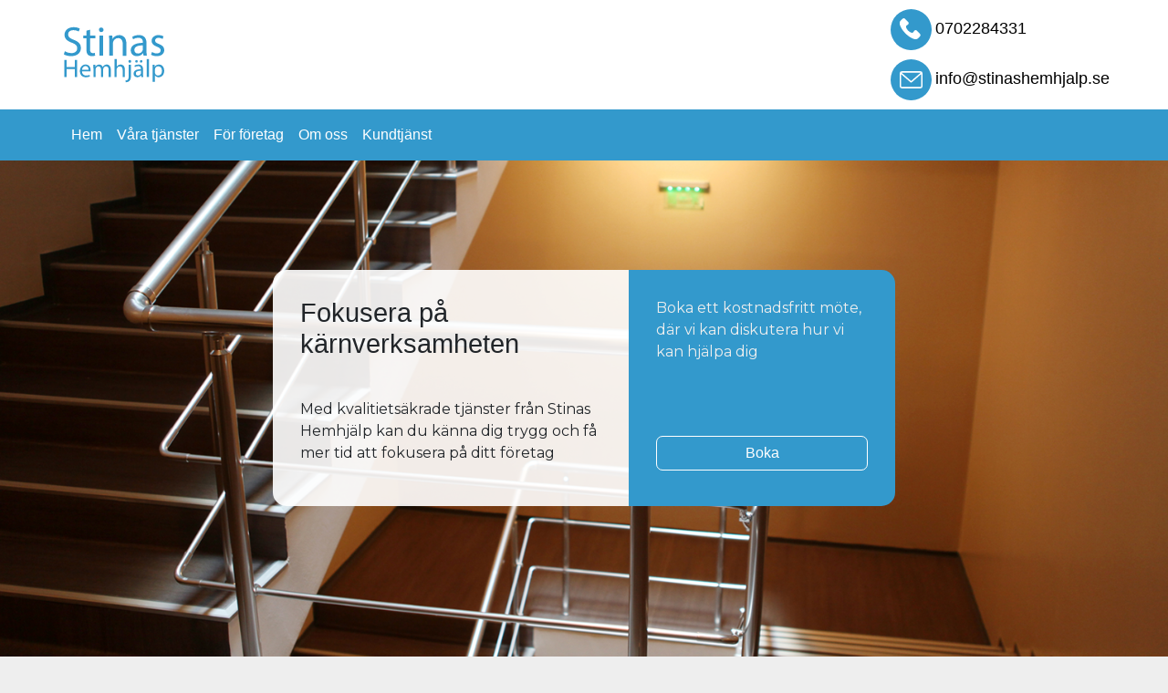

--- FILE ---
content_type: text/html; charset=UTF-8
request_url: https://stinashemhjalp.se/for-foretag/
body_size: 7021
content:
<html lang="sv-SE">
<head>
	<meta charset="utf-8">
    <meta name="viewport" content="width=device-width, initial-scale=1, maximum-scale=1">

	<!-- Bootstrap CSS -->
	<link rel="stylesheet" href="https://stackpath.bootstrapcdn.com/bootstrap/4.5.0/css/bootstrap.min.css" integrity="sha384-9aIt2nRpC12Uk9gS9baDl411NQApFmC26EwAOH8WgZl5MYYxFfc+NcPb1dKGj7Sk" crossorigin="anonymous">
	<link rel="stylesheet" href="https://stinashemhjalp.se/wp-content/themes/stina2/style.css">
	<title>Stinas Hemhjälp</title>

	<link rel="preconnect" href="https://fonts.gstatic.com">
	<link href="https://fonts.googleapis.com/css2?family=Montserrat:wght@300;400;500&display=swap" rel="stylesheet">

	<meta name='robots' content='max-image-preview:large' />
<link rel="alternate" title="oEmbed (JSON)" type="application/json+oembed" href="https://stinashemhjalp.se/wp-json/oembed/1.0/embed?url=https%3A%2F%2Fstinashemhjalp.se%2Ffor-foretag%2F" />
<link rel="alternate" title="oEmbed (XML)" type="text/xml+oembed" href="https://stinashemhjalp.se/wp-json/oembed/1.0/embed?url=https%3A%2F%2Fstinashemhjalp.se%2Ffor-foretag%2F&#038;format=xml" />
<style id='wp-img-auto-sizes-contain-inline-css' type='text/css'>
img:is([sizes=auto i],[sizes^="auto," i]){contain-intrinsic-size:3000px 1500px}
/*# sourceURL=wp-img-auto-sizes-contain-inline-css */
</style>

<style id='wp-emoji-styles-inline-css' type='text/css'>

	img.wp-smiley, img.emoji {
		display: inline !important;
		border: none !important;
		box-shadow: none !important;
		height: 1em !important;
		width: 1em !important;
		margin: 0 0.07em !important;
		vertical-align: -0.1em !important;
		background: none !important;
		padding: 0 !important;
	}
/*# sourceURL=wp-emoji-styles-inline-css */
</style>
<link rel='stylesheet' id='wp-block-library-css' href='https://stinashemhjalp.se/wp-includes/css/dist/block-library/style.min.css?ver=6.9' type='text/css' media='all' />
<style id='global-styles-inline-css' type='text/css'>
:root{--wp--preset--aspect-ratio--square: 1;--wp--preset--aspect-ratio--4-3: 4/3;--wp--preset--aspect-ratio--3-4: 3/4;--wp--preset--aspect-ratio--3-2: 3/2;--wp--preset--aspect-ratio--2-3: 2/3;--wp--preset--aspect-ratio--16-9: 16/9;--wp--preset--aspect-ratio--9-16: 9/16;--wp--preset--color--black: #000000;--wp--preset--color--cyan-bluish-gray: #abb8c3;--wp--preset--color--white: #ffffff;--wp--preset--color--pale-pink: #f78da7;--wp--preset--color--vivid-red: #cf2e2e;--wp--preset--color--luminous-vivid-orange: #ff6900;--wp--preset--color--luminous-vivid-amber: #fcb900;--wp--preset--color--light-green-cyan: #7bdcb5;--wp--preset--color--vivid-green-cyan: #00d084;--wp--preset--color--pale-cyan-blue: #8ed1fc;--wp--preset--color--vivid-cyan-blue: #0693e3;--wp--preset--color--vivid-purple: #9b51e0;--wp--preset--gradient--vivid-cyan-blue-to-vivid-purple: linear-gradient(135deg,rgb(6,147,227) 0%,rgb(155,81,224) 100%);--wp--preset--gradient--light-green-cyan-to-vivid-green-cyan: linear-gradient(135deg,rgb(122,220,180) 0%,rgb(0,208,130) 100%);--wp--preset--gradient--luminous-vivid-amber-to-luminous-vivid-orange: linear-gradient(135deg,rgb(252,185,0) 0%,rgb(255,105,0) 100%);--wp--preset--gradient--luminous-vivid-orange-to-vivid-red: linear-gradient(135deg,rgb(255,105,0) 0%,rgb(207,46,46) 100%);--wp--preset--gradient--very-light-gray-to-cyan-bluish-gray: linear-gradient(135deg,rgb(238,238,238) 0%,rgb(169,184,195) 100%);--wp--preset--gradient--cool-to-warm-spectrum: linear-gradient(135deg,rgb(74,234,220) 0%,rgb(151,120,209) 20%,rgb(207,42,186) 40%,rgb(238,44,130) 60%,rgb(251,105,98) 80%,rgb(254,248,76) 100%);--wp--preset--gradient--blush-light-purple: linear-gradient(135deg,rgb(255,206,236) 0%,rgb(152,150,240) 100%);--wp--preset--gradient--blush-bordeaux: linear-gradient(135deg,rgb(254,205,165) 0%,rgb(254,45,45) 50%,rgb(107,0,62) 100%);--wp--preset--gradient--luminous-dusk: linear-gradient(135deg,rgb(255,203,112) 0%,rgb(199,81,192) 50%,rgb(65,88,208) 100%);--wp--preset--gradient--pale-ocean: linear-gradient(135deg,rgb(255,245,203) 0%,rgb(182,227,212) 50%,rgb(51,167,181) 100%);--wp--preset--gradient--electric-grass: linear-gradient(135deg,rgb(202,248,128) 0%,rgb(113,206,126) 100%);--wp--preset--gradient--midnight: linear-gradient(135deg,rgb(2,3,129) 0%,rgb(40,116,252) 100%);--wp--preset--font-size--small: 13px;--wp--preset--font-size--medium: 20px;--wp--preset--font-size--large: 36px;--wp--preset--font-size--x-large: 42px;--wp--preset--spacing--20: 0.44rem;--wp--preset--spacing--30: 0.67rem;--wp--preset--spacing--40: 1rem;--wp--preset--spacing--50: 1.5rem;--wp--preset--spacing--60: 2.25rem;--wp--preset--spacing--70: 3.38rem;--wp--preset--spacing--80: 5.06rem;--wp--preset--shadow--natural: 6px 6px 9px rgba(0, 0, 0, 0.2);--wp--preset--shadow--deep: 12px 12px 50px rgba(0, 0, 0, 0.4);--wp--preset--shadow--sharp: 6px 6px 0px rgba(0, 0, 0, 0.2);--wp--preset--shadow--outlined: 6px 6px 0px -3px rgb(255, 255, 255), 6px 6px rgb(0, 0, 0);--wp--preset--shadow--crisp: 6px 6px 0px rgb(0, 0, 0);}:where(.is-layout-flex){gap: 0.5em;}:where(.is-layout-grid){gap: 0.5em;}body .is-layout-flex{display: flex;}.is-layout-flex{flex-wrap: wrap;align-items: center;}.is-layout-flex > :is(*, div){margin: 0;}body .is-layout-grid{display: grid;}.is-layout-grid > :is(*, div){margin: 0;}:where(.wp-block-columns.is-layout-flex){gap: 2em;}:where(.wp-block-columns.is-layout-grid){gap: 2em;}:where(.wp-block-post-template.is-layout-flex){gap: 1.25em;}:where(.wp-block-post-template.is-layout-grid){gap: 1.25em;}.has-black-color{color: var(--wp--preset--color--black) !important;}.has-cyan-bluish-gray-color{color: var(--wp--preset--color--cyan-bluish-gray) !important;}.has-white-color{color: var(--wp--preset--color--white) !important;}.has-pale-pink-color{color: var(--wp--preset--color--pale-pink) !important;}.has-vivid-red-color{color: var(--wp--preset--color--vivid-red) !important;}.has-luminous-vivid-orange-color{color: var(--wp--preset--color--luminous-vivid-orange) !important;}.has-luminous-vivid-amber-color{color: var(--wp--preset--color--luminous-vivid-amber) !important;}.has-light-green-cyan-color{color: var(--wp--preset--color--light-green-cyan) !important;}.has-vivid-green-cyan-color{color: var(--wp--preset--color--vivid-green-cyan) !important;}.has-pale-cyan-blue-color{color: var(--wp--preset--color--pale-cyan-blue) !important;}.has-vivid-cyan-blue-color{color: var(--wp--preset--color--vivid-cyan-blue) !important;}.has-vivid-purple-color{color: var(--wp--preset--color--vivid-purple) !important;}.has-black-background-color{background-color: var(--wp--preset--color--black) !important;}.has-cyan-bluish-gray-background-color{background-color: var(--wp--preset--color--cyan-bluish-gray) !important;}.has-white-background-color{background-color: var(--wp--preset--color--white) !important;}.has-pale-pink-background-color{background-color: var(--wp--preset--color--pale-pink) !important;}.has-vivid-red-background-color{background-color: var(--wp--preset--color--vivid-red) !important;}.has-luminous-vivid-orange-background-color{background-color: var(--wp--preset--color--luminous-vivid-orange) !important;}.has-luminous-vivid-amber-background-color{background-color: var(--wp--preset--color--luminous-vivid-amber) !important;}.has-light-green-cyan-background-color{background-color: var(--wp--preset--color--light-green-cyan) !important;}.has-vivid-green-cyan-background-color{background-color: var(--wp--preset--color--vivid-green-cyan) !important;}.has-pale-cyan-blue-background-color{background-color: var(--wp--preset--color--pale-cyan-blue) !important;}.has-vivid-cyan-blue-background-color{background-color: var(--wp--preset--color--vivid-cyan-blue) !important;}.has-vivid-purple-background-color{background-color: var(--wp--preset--color--vivid-purple) !important;}.has-black-border-color{border-color: var(--wp--preset--color--black) !important;}.has-cyan-bluish-gray-border-color{border-color: var(--wp--preset--color--cyan-bluish-gray) !important;}.has-white-border-color{border-color: var(--wp--preset--color--white) !important;}.has-pale-pink-border-color{border-color: var(--wp--preset--color--pale-pink) !important;}.has-vivid-red-border-color{border-color: var(--wp--preset--color--vivid-red) !important;}.has-luminous-vivid-orange-border-color{border-color: var(--wp--preset--color--luminous-vivid-orange) !important;}.has-luminous-vivid-amber-border-color{border-color: var(--wp--preset--color--luminous-vivid-amber) !important;}.has-light-green-cyan-border-color{border-color: var(--wp--preset--color--light-green-cyan) !important;}.has-vivid-green-cyan-border-color{border-color: var(--wp--preset--color--vivid-green-cyan) !important;}.has-pale-cyan-blue-border-color{border-color: var(--wp--preset--color--pale-cyan-blue) !important;}.has-vivid-cyan-blue-border-color{border-color: var(--wp--preset--color--vivid-cyan-blue) !important;}.has-vivid-purple-border-color{border-color: var(--wp--preset--color--vivid-purple) !important;}.has-vivid-cyan-blue-to-vivid-purple-gradient-background{background: var(--wp--preset--gradient--vivid-cyan-blue-to-vivid-purple) !important;}.has-light-green-cyan-to-vivid-green-cyan-gradient-background{background: var(--wp--preset--gradient--light-green-cyan-to-vivid-green-cyan) !important;}.has-luminous-vivid-amber-to-luminous-vivid-orange-gradient-background{background: var(--wp--preset--gradient--luminous-vivid-amber-to-luminous-vivid-orange) !important;}.has-luminous-vivid-orange-to-vivid-red-gradient-background{background: var(--wp--preset--gradient--luminous-vivid-orange-to-vivid-red) !important;}.has-very-light-gray-to-cyan-bluish-gray-gradient-background{background: var(--wp--preset--gradient--very-light-gray-to-cyan-bluish-gray) !important;}.has-cool-to-warm-spectrum-gradient-background{background: var(--wp--preset--gradient--cool-to-warm-spectrum) !important;}.has-blush-light-purple-gradient-background{background: var(--wp--preset--gradient--blush-light-purple) !important;}.has-blush-bordeaux-gradient-background{background: var(--wp--preset--gradient--blush-bordeaux) !important;}.has-luminous-dusk-gradient-background{background: var(--wp--preset--gradient--luminous-dusk) !important;}.has-pale-ocean-gradient-background{background: var(--wp--preset--gradient--pale-ocean) !important;}.has-electric-grass-gradient-background{background: var(--wp--preset--gradient--electric-grass) !important;}.has-midnight-gradient-background{background: var(--wp--preset--gradient--midnight) !important;}.has-small-font-size{font-size: var(--wp--preset--font-size--small) !important;}.has-medium-font-size{font-size: var(--wp--preset--font-size--medium) !important;}.has-large-font-size{font-size: var(--wp--preset--font-size--large) !important;}.has-x-large-font-size{font-size: var(--wp--preset--font-size--x-large) !important;}
/*# sourceURL=global-styles-inline-css */
</style>

<style id='classic-theme-styles-inline-css' type='text/css'>
/*! This file is auto-generated */
.wp-block-button__link{color:#fff;background-color:#32373c;border-radius:9999px;box-shadow:none;text-decoration:none;padding:calc(.667em + 2px) calc(1.333em + 2px);font-size:1.125em}.wp-block-file__button{background:#32373c;color:#fff;text-decoration:none}
/*# sourceURL=/wp-includes/css/classic-themes.min.css */
</style>
<link rel='stylesheet' id='contact-form-7-css' href='https://stinashemhjalp.se/wp-content/plugins/contact-form-7/includes/css/styles.css?ver=6.1.4' type='text/css' media='all' />
<link rel="https://api.w.org/" href="https://stinashemhjalp.se/wp-json/" /><link rel="alternate" title="JSON" type="application/json" href="https://stinashemhjalp.se/wp-json/wp/v2/pages/28" /><link rel="EditURI" type="application/rsd+xml" title="RSD" href="https://stinashemhjalp.se/xmlrpc.php?rsd" />
<meta name="generator" content="WordPress 6.9" />
<link rel="canonical" href="https://stinashemhjalp.se/for-foretag/" />
<link rel='shortlink' href='https://stinashemhjalp.se/?p=28' />
</head>
<body class="wp-singular page-template page-template-page_foretagLayout page-template-page_foretagLayout-php page page-id-28 page-parent wp-theme-stina2">

<header>
    <!--
    <div class="container" id="SHheader">
        <a href="/"><img src="https://stinashemhjalp.se/wp-content/themes/stina2/assets/logo.svg" alt="Stinas Hemhjälp AB" id="SHlogo"></a>
    </div>
    -->

    <div class="container">
        <div class="row">
            <div class="col-sm-8, col-md-8, col-lg-9">
                <a href="https://stinashemhjalp.se"><img src="https://stinashemhjalp.se/wp-content/themes/stina2/assets/logo.svg" alt="Stinas Hemhjälp AB" id="SHlogo"></a>
            </div>
            <div class="col-sm-4, col-md-4, col-lg-3" id="SH_header_lg">

                <div class="row" id="SH_HeaderIcon_a1">
                    <a class="SH_headerIconTxt" href="tel:0702284331">
                        <img class="SH_HeaderIcon" src="https://stinashemhjalp.se/wp-content/themes/stina2/assets/SH_phone.svg">
                        <p>0702284331</p>
                    </a>
                </div>

                <div class="row" id="SH_HeaderIcon_a2">
                    <a class="SH_headerIconTxt" href="mailto:info@stinashemhjalp.se">
                        <img class="SH_HeaderIcon" src="https://stinashemhjalp.se/wp-content/themes/stina2/assets/SH_mail.svg">
                        <p>info@stinashemhjalp.se</p>
                    </a>
                </div>
            </div>
        </div>
    </div>

    <!-- TODO: update with col-md-6 ? and add phone and email icon -->

    <div id="SHnavbar">
        <nav class="navbar navbar-expand-lg navbar-light bg-light container">
            <button class="navbar-toggler" type="button" data-toggle="collapse" data-target="#navbarNav" aria-controls="navbarNav" aria-expanded="false" aria-label="Toggle navigation">
                <span class="navbar-toggler-icon"></span>
            </button>
			<div id="navbarNav" class="collapse navbar-collapse"><ul id="menu-main" class="navbar-nav" itemscope itemtype="http://www.schema.org/SiteNavigationElement"><li  id="menu-item-39" class="menu-item menu-item-type-custom menu-item-object-custom menu-item-home menu-item-39 nav-item"><a itemprop="url" href="https://stinashemhjalp.se" class="nav-link"><span itemprop="name">Hem</span></a></li>
<li  id="menu-item-32" class="menu-item menu-item-type-post_type menu-item-object-page menu-item-32 nav-item"><a itemprop="url" href="https://stinashemhjalp.se/vara-tjanster/" class="nav-link"><span itemprop="name">Våra tjänster</span></a></li>
<li  id="menu-item-30" class="menu-item menu-item-type-post_type menu-item-object-page current-menu-item page_item page-item-28 current_page_item active menu-item-30 nav-item"><a itemprop="url" href="https://stinashemhjalp.se/for-foretag/" class="nav-link" aria-current="page"><span itemprop="name">För företag</span></a></li>
<li  id="menu-item-33" class="menu-item menu-item-type-post_type menu-item-object-page menu-item-33 nav-item"><a itemprop="url" href="https://stinashemhjalp.se/om-oss/" class="nav-link"><span itemprop="name">Om oss</span></a></li>
<li  id="menu-item-31" class="menu-item menu-item-type-post_type menu-item-object-page menu-item-31 nav-item"><a itemprop="url" href="https://stinashemhjalp.se/kundtjanst/" class="nav-link"><span itemprop="name">Kundtjänst</span></a></li>
</ul></div>        </nav>
    </div>
</header>

<!-- Billboard -->
<section id="SH_picfore">
	<div class="container">
		<div class="row justify-content-center" id="SH_picVTwr">
			<div class="col-4 SHpicVTbar">
				<h2>Fokusera på kärnverksamheten</h2>
				<p>Med kvalitietsäkrade tjänster från Stinas Hemhjälp kan du känna dig trygg och få mer tid att fokusera på ditt företag</p>
			</div>
			<div class="col-3 SHpicVTbarR">
				<p>Boka ett kostnadsfritt möte, där vi kan diskutera hur vi kan hjälpa dig</p>
				<a class="btn btn-primary btn-block" id="SHbtnBillboard" href="https://stinashemhjalp.se/boka/" role="button">Boka</a>
			</div>
		</div>
	</div>
</section>
<!-- Billboard END -->

<section>
	<div class="container">
		<div class="row mb-2">
			<div class="col-md-6">
				<div class="row no-gutters border rounded overflow-hidden flex-md-row mb-4 position-relative">
					<div class="col p-4 d-flex flex-column position-static SHBars">
						<h3 class="mb-0">Kontorsstädning</h3>
						<p class="card-text mb-auto">Stinas hemhjälp utför alltid en professionell städning, både i hem och på kontor med stor omsorg, oberoende om ditt företag är stort eller litet. Därför kan du som kund känna att du är i trygga händer.</p>
						<a href="https://stinashemhjalp.se/for-foretag/kontorsstadning/" class="stretched-link">Läs mer</a>
					</div>

				</div>
			</div>
			<div class="col-md-6">
				<div class="row no-gutters border rounded overflow-hidden flex-md-row mb-4 position-relative">
                    <div class="col p-4 d-flex flex-column position-static SHBars">
                        <h3 class="mb-0">Trappstädning</h3>
                        <p class="card-text mb-auto">Vi anpassar oss efter dina behov och kan städa varje vecka, varannan vecka eller när du så själv önskar</p>
                        <a href="https://stinashemhjalp.se/for-foretag/trappstadning/" class="stretched-link">Läs mer</a>
                    </div>
				</div>
			</div>
		</div>
		<div class="row mb-2">
			<div class="col-md-6">
				<div class="row no-gutters border rounded overflow-hidden flex-md-row mb-4 position-relative">
					<div class="col p-4 d-flex flex-column position-static SHBars">
						<h3 class="mb-0">Flyttstädning för företag</h3>
						<p class="card-text mb-auto">professionell flyttstädning av er lokal med stor omsorg, oberoende om ditt företag är stort eller litet. Därför kan du som kund känna att du är i trygga händer.</p>
						<a href="https://stinashemhjalp.se/for-foretag/flyttstadning-for-foretag/" class="stretched-link">Läs mer</a>
					</div>

				</div>
			</div>
			<div class="col-md-6">
				<div class="row no-gutters border rounded overflow-hidden flex-md-row mb-4 position-relative">
					<div class="col p-4 d-flex flex-column position-static SHBars">
						<h3 class="mb-0">Övriga tjänster</h3>
						<p class="card-text mb-auto">Hittar du inte den tjänsten du behöver?<br> Eller är du ute efter en specifik typ av städtjänst? <br>Läs gärna mer här om vilka typer av övriga tjänster vi kan hjälpa dig med.</p>
						<a href="https://stinashemhjalp.se/for-foretag/ovriga-tjanster/" class="stretched-link">Läs mer</a>
					</div>

				</div>
			</div>
		</div>
	</div>
</section>

<!-- content
<div class="container">
	<div class="row">
		<div class="col-md-8">
			
		</div>
		<div class="col-md-4">
			<div id="SHConSidebar">
				<p>this is sidebar  Fusce mollis, libero congue eleifend scelerisque, neque orci accumsan od Fusce mollis, libero congue eleifend scelerisque, neque orci accumsan od</p>
			</div>
		</div>
	</div>
</div>
 Content END -->


<footer>
    <div class="container" id="SHtopFooter">
        <div class="row justify-content-center">
            <div class="col-md-4">
                <p class="text-center">Städtjänster i Skåne</p>
                <p class="text-center">info@stinashemhjalp.se</p>
                <p class="text-center">0702284331</p>
                <!-- this is one of the footer colums -->
            </div>
        </div>
    </div>


</footer>

<div id="SHlowFooterWrapper">
    <div class="container" id="SHlowFooter">
        <div class="row justify-content-center">
            <div class="col-md-4">
                <p class="text-center">Stinas Hemhjälp AB &#169; 2016 - 2026</p>
            </div>
        </div>
    </div>
</div>

<script type="speculationrules">
{"prefetch":[{"source":"document","where":{"and":[{"href_matches":"/*"},{"not":{"href_matches":["/wp-*.php","/wp-admin/*","/wp-content/uploads/*","/wp-content/*","/wp-content/plugins/*","/wp-content/themes/stina2/*","/*\\?(.+)"]}},{"not":{"selector_matches":"a[rel~=\"nofollow\"]"}},{"not":{"selector_matches":".no-prefetch, .no-prefetch a"}}]},"eagerness":"conservative"}]}
</script>
<script type="text/javascript" src="https://stinashemhjalp.se/wp-includes/js/dist/hooks.min.js?ver=dd5603f07f9220ed27f1" id="wp-hooks-js"></script>
<script type="text/javascript" src="https://stinashemhjalp.se/wp-includes/js/dist/i18n.min.js?ver=c26c3dc7bed366793375" id="wp-i18n-js"></script>
<script type="text/javascript" id="wp-i18n-js-after">
/* <![CDATA[ */
wp.i18n.setLocaleData( { 'text direction\u0004ltr': [ 'ltr' ] } );
//# sourceURL=wp-i18n-js-after
/* ]]> */
</script>
<script type="text/javascript" src="https://stinashemhjalp.se/wp-content/plugins/contact-form-7/includes/swv/js/index.js?ver=6.1.4" id="swv-js"></script>
<script type="text/javascript" id="contact-form-7-js-translations">
/* <![CDATA[ */
( function( domain, translations ) {
	var localeData = translations.locale_data[ domain ] || translations.locale_data.messages;
	localeData[""].domain = domain;
	wp.i18n.setLocaleData( localeData, domain );
} )( "contact-form-7", {"translation-revision-date":"2025-08-26 21:48:02+0000","generator":"GlotPress\/4.0.1","domain":"messages","locale_data":{"messages":{"":{"domain":"messages","plural-forms":"nplurals=2; plural=n != 1;","lang":"sv_SE"},"This contact form is placed in the wrong place.":["Detta kontaktformul\u00e4r \u00e4r placerat p\u00e5 fel st\u00e4lle."],"Error:":["Fel:"]}},"comment":{"reference":"includes\/js\/index.js"}} );
//# sourceURL=contact-form-7-js-translations
/* ]]> */
</script>
<script type="text/javascript" id="contact-form-7-js-before">
/* <![CDATA[ */
var wpcf7 = {
    "api": {
        "root": "https:\/\/stinashemhjalp.se\/wp-json\/",
        "namespace": "contact-form-7\/v1"
    },
    "cached": 1
};
//# sourceURL=contact-form-7-js-before
/* ]]> */
</script>
<script type="text/javascript" src="https://stinashemhjalp.se/wp-content/plugins/contact-form-7/includes/js/index.js?ver=6.1.4" id="contact-form-7-js"></script>
<script id="wp-emoji-settings" type="application/json">
{"baseUrl":"https://s.w.org/images/core/emoji/17.0.2/72x72/","ext":".png","svgUrl":"https://s.w.org/images/core/emoji/17.0.2/svg/","svgExt":".svg","source":{"concatemoji":"https://stinashemhjalp.se/wp-includes/js/wp-emoji-release.min.js?ver=6.9"}}
</script>
<script type="module">
/* <![CDATA[ */
/*! This file is auto-generated */
const a=JSON.parse(document.getElementById("wp-emoji-settings").textContent),o=(window._wpemojiSettings=a,"wpEmojiSettingsSupports"),s=["flag","emoji"];function i(e){try{var t={supportTests:e,timestamp:(new Date).valueOf()};sessionStorage.setItem(o,JSON.stringify(t))}catch(e){}}function c(e,t,n){e.clearRect(0,0,e.canvas.width,e.canvas.height),e.fillText(t,0,0);t=new Uint32Array(e.getImageData(0,0,e.canvas.width,e.canvas.height).data);e.clearRect(0,0,e.canvas.width,e.canvas.height),e.fillText(n,0,0);const a=new Uint32Array(e.getImageData(0,0,e.canvas.width,e.canvas.height).data);return t.every((e,t)=>e===a[t])}function p(e,t){e.clearRect(0,0,e.canvas.width,e.canvas.height),e.fillText(t,0,0);var n=e.getImageData(16,16,1,1);for(let e=0;e<n.data.length;e++)if(0!==n.data[e])return!1;return!0}function u(e,t,n,a){switch(t){case"flag":return n(e,"\ud83c\udff3\ufe0f\u200d\u26a7\ufe0f","\ud83c\udff3\ufe0f\u200b\u26a7\ufe0f")?!1:!n(e,"\ud83c\udde8\ud83c\uddf6","\ud83c\udde8\u200b\ud83c\uddf6")&&!n(e,"\ud83c\udff4\udb40\udc67\udb40\udc62\udb40\udc65\udb40\udc6e\udb40\udc67\udb40\udc7f","\ud83c\udff4\u200b\udb40\udc67\u200b\udb40\udc62\u200b\udb40\udc65\u200b\udb40\udc6e\u200b\udb40\udc67\u200b\udb40\udc7f");case"emoji":return!a(e,"\ud83e\u1fac8")}return!1}function f(e,t,n,a){let r;const o=(r="undefined"!=typeof WorkerGlobalScope&&self instanceof WorkerGlobalScope?new OffscreenCanvas(300,150):document.createElement("canvas")).getContext("2d",{willReadFrequently:!0}),s=(o.textBaseline="top",o.font="600 32px Arial",{});return e.forEach(e=>{s[e]=t(o,e,n,a)}),s}function r(e){var t=document.createElement("script");t.src=e,t.defer=!0,document.head.appendChild(t)}a.supports={everything:!0,everythingExceptFlag:!0},new Promise(t=>{let n=function(){try{var e=JSON.parse(sessionStorage.getItem(o));if("object"==typeof e&&"number"==typeof e.timestamp&&(new Date).valueOf()<e.timestamp+604800&&"object"==typeof e.supportTests)return e.supportTests}catch(e){}return null}();if(!n){if("undefined"!=typeof Worker&&"undefined"!=typeof OffscreenCanvas&&"undefined"!=typeof URL&&URL.createObjectURL&&"undefined"!=typeof Blob)try{var e="postMessage("+f.toString()+"("+[JSON.stringify(s),u.toString(),c.toString(),p.toString()].join(",")+"));",a=new Blob([e],{type:"text/javascript"});const r=new Worker(URL.createObjectURL(a),{name:"wpTestEmojiSupports"});return void(r.onmessage=e=>{i(n=e.data),r.terminate(),t(n)})}catch(e){}i(n=f(s,u,c,p))}t(n)}).then(e=>{for(const n in e)a.supports[n]=e[n],a.supports.everything=a.supports.everything&&a.supports[n],"flag"!==n&&(a.supports.everythingExceptFlag=a.supports.everythingExceptFlag&&a.supports[n]);var t;a.supports.everythingExceptFlag=a.supports.everythingExceptFlag&&!a.supports.flag,a.supports.everything||((t=a.source||{}).concatemoji?r(t.concatemoji):t.wpemoji&&t.twemoji&&(r(t.twemoji),r(t.wpemoji)))});
//# sourceURL=https://stinashemhjalp.se/wp-includes/js/wp-emoji-loader.min.js
/* ]]> */
</script>

<!-- Optional JavaScript -->
<!-- jQuery first, then Popper.js, then Bootstrap JS -->
<script src="https://code.jquery.com/jquery-3.5.1.slim.min.js" integrity="sha384-DfXdz2htPH0lsSSs5nCTpuj/zy4C+OGpamoFVy38MVBnE+IbbVYUew+OrCXaRkfj" crossorigin="anonymous"></script>
<script src="https://cdn.jsdelivr.net/npm/popper.js@1.16.0/dist/umd/popper.min.js" integrity="sha384-Q6E9RHvbIyZFJoft+2mJbHaEWldlvI9IOYy5n3zV9zzTtmI3UksdQRVvoxMfooAo" crossorigin="anonymous"></script>
<script src="https://stackpath.bootstrapcdn.com/bootstrap/4.5.0/js/bootstrap.min.js" integrity="sha384-OgVRvuATP1z7JjHLkuOU7Xw704+h835Lr+6QL9UvYjZE3Ipu6Tp75j7Bh/kR0JKI" crossorigin="anonymous"></script>
</body>
</html>


<!-- Page cached by LiteSpeed Cache 7.7 on 2026-01-16 02:07:27 -->

--- FILE ---
content_type: text/css
request_url: https://stinashemhjalp.se/wp-content/themes/stina2/style.css
body_size: 1006
content:
/*
Theme Name: Stinas Tema
Author: Stinas Hemhjälp
Description: Our default theme for 2020
Version: 1.1.2
*/


body{
    background-color: #eeeeee;
}

h1, h2, h3, h4, h5{
    font-family: 'Montserrat-regular', sans-serif;
}

p{
    font-family: 'Montserrat', sans-serif;
}

.container{
    padding-left: 0;
    padding-right: 0;
}

@media (max-width: 992px) {
    .container{
        padding-left: 15px;
        padding-right: 15px;
    }

}

/* Header and Nav*/
header{
    background-color: #ffffff;
}

#SHnavbar{
    background-color: #3399cc;
}

.navbar{
    background-color: #3399cc !important;
}

#navbarNav ul li a{
    color: #ffffff;
    font-family: 'Montserrat-regular', sans-serif;


}

#navbarNav ul li a:hover{
    color: #3399cc;
    background-color: #ffffff;
    border-radius: 7px;
}

#SHheader{
    height: 130px;
}

.navbar-toggler{
    background-color: #ffffff;
}

@media (max-width: 992px) {
    .navbar-toggler{
        margin: 7px 0;
    }

    #navbarNav ul li a:hover{
        border-radius: 0;
    }
}


/* Logo */
#SHlogo{
    padding-top: 0;
    padding-bottom: 0;
    width: 110px;
    height: 120px;
}

@media (max-width: 992px) {
    #SHlogo{
        width: 120px;
        height: 140px;
    }
}

/* Header icons */
.SH_HeaderIcon{
    height: 45px;
    width: 45px;
}

@media (min-width: 1200px) {
    #SH_header_lg{
        padding-left: 58px;
    }
}

@media (max-width: 768px) {
    #SH_header_lg{
        padding-left: 15px;
    }

}

@media (max-width: 992px) {
    #SH_header_lg{
        padding-left: 30px;
        padding-right: 30px;
    }
}

.SH_headerIconTxt{

}

.SH_headerIconTxt:hover{
    color: black;
    text-decoration: none;
}

.SH_headerIconTxt p{
    display: inline;
    font-family: 'Montserrat-regular', sans-serif;
    color: #000000;
    font-size: 1.1em;
    text-decoration: none;
}

#SH_HeaderIcon_a1{
    margin-top: 10px;
}

#SH_HeaderIcon_a2{
    margin-top: 10px;
    margin-bottom: 10px;
}


/* Billboard */
#SHbillboard{

    margin-top: 30px;
    margin-bottom: 30px;
    height: 500px;

    padding-left: 0 !important;
    padding-right: 0 !important;

    background-image: url("assets/billboard.jpg");
    background-size: 1200px 500px;
    background-repeat: no-repeat;

}

#SHbillboardMedia{

}

#SHbillboardSidebar{
    min-height: 100%;
    background-color: rgba(248,248,248,0.75);
    padding-right: 25px;
    padding-left: 25px;
}

#SHbillboardSidebar p{
    font-family: 'Montserrat', sans-serif;
    font-size: 1.4em;
    padding-top: 25%;
}

#SHbtnBillboard{
    font-family: 'Montserrat-regular', sans-serif;


    margin-top: 80px;
    background-color: #3399cc;
    border-color: #3399cc;
    border-radius: 7px;
}

#SHbtnBillboard:hover{
    color: #3399cc;
    background-color: #ffffff;
    border-color: #ffffff;
}


/* SHBars */
.SHBars{
    background-color: #3399cc;
}

.SHBars h3{
    font-family: 'Montserrat-regular', sans-serif;

}

.SHBars h3{
    color: #ffffff;
}

.SHBars p{
    color: #ffffff;
    font-family: 'Montserrat', sans-serif;
    padding-top: 10px;

}

.SHBars a{
    color: #ffffff;
    font-family: 'Montserrat-regular', sans-serif;

}

.SHBars a:hover:after{
    background-color: rgba(255,255,255,0.10);
}

.card-text{
    padding-top: 20px;
    padding-bottom: 20px;
}

.SHdown10{
    padding-bottom: 20px;
}

/* Sidebar */
#SHConSidebar{
    background-color: aquamarine;
}

#SHConSidebarList{

}

.SHtop30{
    margin-top: 30px;
}

.SHdown30{
    margin-bottom: 30px;
}

/* Form styles */

.wpcf7{
    width: 100%;
    margin-left: auto;
    margin-right: auto;
}

.contactSHwrapper{

}

.contactSHwrapper input{
    width: 95%;
}

.contactSHwrapper textarea{
    width: 95%;

}


.single-row{
    width: 100%;
    clear: both;
}

.single-colum{
    width: 50%;
    float: left;
}

.single-colum input{
    width: 90%;

}

label{
    display: block;
    padding-bottom: 2%;
}


/* Footer */
footer{
    padding: 25px 0;
    background-color: #3399cc;

    color: #ffffff;
}

footer .container{
    padding-left: 0;
    padding-right: 0;
}

#SHtopFooter{
    background-color: #3399cc;
}

#SHlowFooter{
    background-color: #ffffff;
}

#SHlowFooter p{
    padding-top: 15px;
}

#SHlowFooterWrapper{
    background-color: #ffffff;
}


/* VT billboard full width */

#SH_picVT{
    background-image: url("./assets/img/imgBackground.png");
    background-repeat: no-repeat;
    background-size: cover;
    min-height: 560px;
    margin-bottom: 30px;
}

#SH_picVTwr{
    padding-top: 120px;
}

.SHpicVTbar{
    background-color: rgba(255,255,255,0.90);
    border-bottom-left-radius: 15px;
    border-top-left-radius: 15px;
    padding: 30px;
}

.SHpicVTbar h2{
    padding-bottom: 35px;
    font-size: 1.8em;
}

.SHpicVTbarR{
    color: #eeeeee;
    background-color: #3399cc;
    border-top-right-radius: 15px;
    border-bottom-right-radius: 15px;
    padding: 30px;
}

#SHbtnBillboard{
    border: #ffffff 1px solid;
}

.SHBars{
    min-height: 230px;
}

#SH_picHome{
    background-image: url("./assets/img/img2.png");
    background-repeat: no-repeat;
    background-size: cover;
    min-height: 560px;
    margin-bottom: 30px;
}

#SH_picfore{
    background-image: url("./assets/img/img3.png");
    background-repeat: no-repeat;
    background-size: cover;
    min-height: 560px;
    margin-bottom: 30px;
}

.padd200{
    padding-top: 200px;
    padding-bottom: 200px;
}

--- FILE ---
content_type: image/svg+xml
request_url: https://stinashemhjalp.se/wp-content/themes/stina2/assets/logo.svg
body_size: 1669
content:
<svg xmlns="http://www.w3.org/2000/svg" viewBox="0 0 412.32 226.32"><defs><style>.cls-1{fill:#39c;}</style></defs><g id="Layer_2" data-name="Layer 2"><g id="Layer_1-2" data-name="Layer 1"><path class="cls-1" d="M3.89,99a52.78,52.78,0,0,0,26.7,7.61c15.2,0,24.22-8.14,24.22-19.63,0-10.79-6.19-17-21.75-23C14.14,57.29,2.65,47.56,2.65,31.3,2.65,13.26,17.5,0,40,0,51.81,0,60.29,2.83,65.42,5.66l-4.24,12A45.16,45.16,0,0,0,39.25,12.2c-15.73,0-21.75,9.37-21.75,17.33,0,10.78,7.08,16.09,23,22.28C59.94,59.41,70,68.78,70,85.75,70,103.43,56.76,119,29.53,119,18.39,119,6.19,115.81,0,111.57Z"/><path class="cls-1" d="M107.5,10.43V34.3h21.57V45.79H107.5V90.53c0,10.25,2.83,16.09,11.32,16.09a31.54,31.54,0,0,0,8.66-1.06l.71,11.31c-2.83,1.24-7.61,2.12-13.44,2.12-7.07,0-12.73-2.3-16.27-6.36-4.24-4.42-5.83-11.85-5.83-21.57V45.79H79.74V34.3H92.65V14.5Z"/><path class="cls-1" d="M162.84,11c.18,5.13-3.53,9.2-9.55,9.2a8.88,8.88,0,0,1-9-9.2,9.11,9.11,0,0,1,9.37-9.37C159.13,1.59,162.84,5.66,162.84,11ZM146,117.22V34.3h15v82.92Z"/><path class="cls-1" d="M186.18,56.76c0-8.49-.18-15.56-.71-22.46h13.44l.88,13.79h.36c4.07-8,13.79-15.56,27.4-15.56,11.5,0,29.35,6.9,29.35,35.36V117.4h-15V69.49c0-13.44-5-24.58-19.28-24.58-9.9,0-17.68,7.07-20.15,15.38a21.21,21.21,0,0,0-1.06,7.07v49.86h-15V56.76Z"/><path class="cls-1" d="M327.1,117.22l-1.24-10.43h-.53c-4.6,6.54-13.61,12.38-25.28,12.38-16.8,0-25.29-11.85-25.29-23.87,0-20,17.86-30.94,49.86-30.76V62.77c0-6.9-1.94-19.27-18.92-19.27a41.66,41.66,0,0,0-21.57,6.18l-3.36-9.9c6.9-4.42,16.8-7.42,27.23-7.42,25.29,0,31.47,17.32,31.47,33.94v31a112.1,112.1,0,0,0,1.42,19.8H327.1ZM324.8,75c-16.44-.36-35.19,2.65-35.19,18.74,0,9.72,6.55,14.32,14.15,14.32a20.55,20.55,0,0,0,20-13.79,15.14,15.14,0,0,0,.88-4.77V75Z"/><path class="cls-1" d="M361.75,101.84c4.42,2.83,12.38,6,19.81,6,11,0,16.08-5.48,16.08-12.37,0-7.25-4.24-11.14-15.38-15.21-14.85-5.3-21.92-13.61-21.92-23.51,0-13.44,10.78-24.4,28.64-24.4a42.32,42.32,0,0,1,20.33,5.12l-3.71,11a31.23,31.23,0,0,0-17-4.78c-8.84,0-13.79,5.13-13.79,11.32,0,6.89,5,9.9,15.73,14,14.32,5.48,21.75,12.73,21.75,25.1,0,14.5-11.32,24.93-30.94,24.93-9,0-17.51-2.3-23.34-5.66Z"/><path class="cls-1" d="M11.14,134.91v29.17H44.91V134.91H54.1v69.84H44.91V172H11.14v32.71h-9V134.91Z"/><path class="cls-1" d="M74.44,181.41c.17,12.37,8.13,17.32,17.15,17.32,6.54,0,10.43-1.06,13.79-2.65l1.59,6.54a40.45,40.45,0,0,1-16.62,3.19c-15.38,0-24.58-10.08-24.58-25.29s8.84-27.05,23.52-27.05c16.44,0,20.69,14.32,20.69,23.69a21.86,21.86,0,0,1-.36,4.25Zm26.7-6.55C101.31,169,98.84,160,88.58,160c-9.19,0-13.26,8.49-14,14.85Z"/><path class="cls-1" d="M121.29,168.15c0-5.13-.18-9.37-.35-13.62h7.95l.36,8.13h.35c2.83-4.77,7.43-9.19,15.74-9.19a14.55,14.55,0,0,1,14.14,10.08h.18a20.74,20.74,0,0,1,5.66-6.54,17.12,17.12,0,0,1,11.14-3.54c6.54,0,16.44,4.42,16.44,21.75v29.53h-8.84V176.28c0-9.55-3.54-15.38-11-15.38-5.13,0-9.2,3.89-10.79,8.31a16.83,16.83,0,0,0-.71,4.59v30.95h-8.84V174.69c0-8-3.53-13.79-10.43-13.79-5.66,0-9.9,4.59-11.31,9.19a12.24,12.24,0,0,0-.71,4.42v30.24h-8.84v-36.6Z"/><path class="cls-1" d="M207.75,131.19H217v31.3h.17a15.3,15.3,0,0,1,6.54-6.37,18.21,18.21,0,0,1,9.38-2.65c6.71,0,17.5,4.07,17.5,21.39v29.89h-9.19V175.93c0-8.14-3-14.86-11.67-14.86a12.94,12.94,0,0,0-12.2,9.2,11.05,11.05,0,0,0-.71,4.42v30.23h-9.2V131.19Z"/><path class="cls-1" d="M253,219.24c4.07-.35,7.78-1.41,9.91-3.89,2.47-2.82,3.36-6.89,3.36-18.91V154.53h9.19V200c0,9.73-1.59,16.09-6,20.69-4.07,4.07-10.61,5.66-15.56,5.66Zm23.52-78.68a5.37,5.37,0,0,1-5.66,5.66,5.58,5.58,0,0,1-5.66-5.66,5.52,5.52,0,0,1,5.84-5.65A5.44,5.44,0,0,1,276.53,140.56Z"/><path class="cls-1" d="M318.08,204.75l-.71-6.37H317a18.78,18.78,0,0,1-15.38,7.43c-10.08,0-15.39-7.08-15.39-14.33,0-12.2,10.79-18.74,30.06-18.56v-1.06c0-4.07-1.06-11.67-11.31-11.67a25.12,25.12,0,0,0-13.09,3.71l-2.12-6a31.09,31.09,0,0,1,16.44-4.42c15.39,0,19.1,10.43,19.1,20.51v18.74a62.44,62.44,0,0,0,.88,12ZM293,140.39a5.33,5.33,0,0,1,5.31-5.31,5.07,5.07,0,0,1,5.13,5.31,5.22,5.22,0,1,1-10.44,0Zm23.87,38.72c-9.9-.18-21.21,1.59-21.21,11.31,0,5.84,3.89,8.67,8.66,8.67a12.65,12.65,0,0,0,12.2-8.31A8.14,8.14,0,0,0,317,188v-8.84Zm-4.59-38.72a5.28,5.28,0,0,1,5.12-5.31,5.31,5.31,0,1,1-5.12,5.31Z"/><path class="cls-1" d="M340.36,131.19h9.19v73.56h-9.19Z"/><path class="cls-1" d="M364.76,171c0-6.36-.18-11.66-.36-16.44h8.14l.35,8.67h.18c3.71-6.19,9.55-9.73,17.86-9.73,12.2,0,21.21,10.26,21.21,25.46,0,18-11,26.88-22.81,26.88-6.54,0-12.37-2.83-15.38-8h-.17v27.23h-9V171Zm9,13.44a21.89,21.89,0,0,0,.35,3.72,13.82,13.82,0,0,0,13.61,10.6c9.55,0,15.21-7.95,15.21-19.45,0-10.07-5.31-18.56-14.85-18.56A14.54,14.54,0,0,0,374.31,172a12.34,12.34,0,0,0-.71,3.71v8.66Z"/></g></g></svg>

--- FILE ---
content_type: image/svg+xml
request_url: https://stinashemhjalp.se/wp-content/themes/stina2/assets/SH_phone.svg
body_size: 32
content:
<svg xmlns="http://www.w3.org/2000/svg" viewBox="0 0 56.69 56.69"><defs><style>.cls-1{fill:#39c;}.cls-2{fill:#fff;}</style></defs><g id="Layer_2" data-name="Layer 2"><g id="Layer_1-2" data-name="Layer 1"><circle class="cls-1" cx="28.35" cy="28.35" r="28.35"/><path class="cls-2" d="M40.47,33.88l-4-4a2.68,2.68,0,0,0-4.46,1,2.72,2.72,0,0,1-3.15,1.72c-2.88-.72-6.75-4.45-7.47-7.47A2.61,2.61,0,0,1,23.09,22a2.67,2.67,0,0,0,1-4.45l-4-4a2.88,2.88,0,0,0-3.88,0l-2.73,2.73c-2.72,2.87.29,10.48,7,17.23s14.36,9.91,17.23,7l2.73-2.72A2.88,2.88,0,0,0,40.47,33.88Z"/></g></g></svg>

--- FILE ---
content_type: image/svg+xml
request_url: https://stinashemhjalp.se/wp-content/themes/stina2/assets/SH_mail.svg
body_size: 19
content:
<svg xmlns="http://www.w3.org/2000/svg" viewBox="0 0 56.69 56.69"><defs><style>.cls-1{fill:#39c;}.cls-2{fill:#fff;}</style></defs><g id="Layer_2" data-name="Layer 2"><g id="Layer_1-2" data-name="Layer 1"><circle class="cls-1" cx="28.35" cy="28.35" r="28.35"/><path class="cls-2" d="M41.16,16.52H15.53a3,3,0,0,0-2.95,3V37.22a3,3,0,0,0,2.95,3H41.16a3,3,0,0,0,3-3V19.48A3,3,0,0,0,41.16,16.52Zm0,2a1,1,0,0,1,.38.08L28.35,30,15.15,18.57a1,1,0,0,1,.38-.08Zm0,19.71H15.53a1,1,0,0,1-1-1V20.65L27.7,32.05a1,1,0,0,0,.65.24,1,1,0,0,0,.64-.24l13.16-11.4V37.22A1,1,0,0,1,41.16,38.2Z"/></g></g></svg>